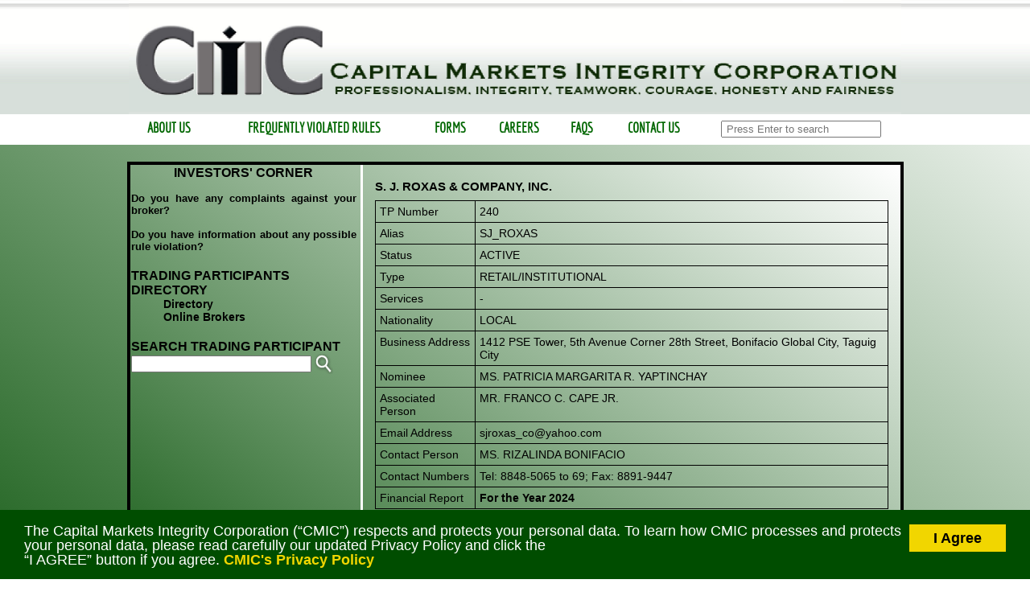

--- FILE ---
content_type: text/html;charset=ISO-8859-1
request_url: https://cmic.com.ph/main/investorsCorner.html?tpid=546
body_size: 13055
content:









<!DOCTYPE html>










<head>
<meta http-equiv="X-UA-Compatible" content="IE=edge" />
<!-- <link href='http://fonts.googleapis.com/css?family=Economica:700' rel='stylesheet' type='text/css'> -->
<link rel="stylesheet" href="https://maxcdn.bootstrapcdn.com/bootstrap/4.0.0/css/bootstrap.min.css" integrity="sha384-Gn5384xqQ1aoWXA+058RXPxPg6fy4IWvTNh0E263XmFcJlSAwiGgFAW/dAiS6JXm" crossorigin="anonymous">
<link rel="stylesheet" type="text/css" href="/styles/style.css">
<link rel="stylesheet" type="text/css" href="/styles/font/stylesheet.css">
<link rel="stylesheet" type="text/css" href="/styles/hover.css">
<script type="text/javascript" src="/scripts/calendarevents.js"></script>
<script type="text/javascript" src="/scripts/validateForm.js"></script>
<script type="text/javascript" src="/scripts/renderValues.js"></script>		    
<link rel="icon" href="/resources/images/favicon.ico"/>
<title>Investors&#039; Corner | CMIC</title>



<!-- <script language="javascript"> -->
<!--   	document.onmousedown=function(event) -->
<!--   	{ -->
<!--     	if(event.button==2) -->
<!--      	{ -->
<!--        		return false;     -->
<!--      	} else { -->
<!--      		return true; -->
<!--      	} -->
<!--   	}; -->
<!--   	status="Right Click Disabled"; -->
<!-- </script> -->

<!--privacy policy notice-->
<!-- Begin Cookie Consent plugin by Silktide - http://silktide.com/cookieconsent -->
     <script type="text/javascript" src="/scripts/cookieconsent.js"></script>
<!-- End Cookie Consent plugin -->

</head>
<body>
	<div id="content">
		<div id="bannerContainer" style="height: 142px;">
			<a href="/CMIC" class="bannerLink">
			<div id="banner">
			<!--[if IE]>
			<div style="left: -2px !important;">
			<![endif]-->
			<img src="/resources/images/banner.jpg" width="960px"/>
			<!-- div id="logo"></div-->			
			<!--[if IE]>
			</div>
			<![endif]-->
			</div>
			</a>
		</div>
		<div id="menuWrap">
			<table id="menuTable" cellspacing="0" cellpadding="0">
			<tr>
				<td>
					<table class="menu" cellspacing="0" cellpadding="0">
						<tr id="wrapper">


<!-- 							</td> -->
					      	<td class="hvr-pop" id='aboutUsMenu' onclick='javascript:window.location.href="/main/aboutUs.html"'>
								<a href="/main/aboutUs.html" target='_parent'>About Us</a>					      		
					      	</td>
					      	<!-- <td id='rulesAndRegulationsMenu' onclick='javascript:window.location.href="/main/rulesAndRegulations.html"' >
					      		<a href="/main/rulesAndRegulations.html" target='_parent'>Rules & Regulations</a> -->
					      	</td>
					      	<td class="hvr-pop" id='violatedRulesMenu' onclick='javascript:window.location.href="/main/violatedRules.html"' >
					      		<a href="/main/violatedRules.html" target='_parent'>Frequently Violated Rules</a>
					      	</td>
							<td class="hvr-pop" id='formsMenu' onclick='javascript:window.location.href="/main/forms.html"' >
					      		<a href="/main/forms.html" target='_parent'>Forms</a>
					      	</td>
							<td class="hvr-pop" onclick='javascript:window.location.href="/main/careers.html"'>
								<a href="/main/careers.html" target='_parent'>Careers</a>
							</td>
					      	<td class="hvr-pop" id='faqsMenu' onclick='javascript:window.location.href="/main/faqs.html"' >
					      		<a href="/main/faqs.html" target='_parent'>FAQs</a>
					      	</td>
					      	<!--- <td id='pressRoomMenu' onclick='javascript:window.location.href="/main/pressRoom.html"' >
					      		<a href="/main/pressRoom.html" target='_parent'>Press Room</a>
					     	<td id='marketUpdatesMenu' onclick='javascript:window.location.href="/main/marketUpdates.html"' >
					      		<a href="/main/marketUpdates.html" target='_parent'>Market Updates</a>
					      	</td>
					      	<td id='announcementsMenu' onclick='javascript:window.location.href="/main/announcements.html"' >
					      		<a href="/main/announcements.html" target='_parent'>Announcements</a>
					      	</td>
					      	<td id='investorsCornerMenu' onclick='javascript:window.location.href="/main/investorsCorner.html"' >
					      		<a href="/main/investorsCorner.html" target='_parent'>Investors' Corner</a>
					      	</td>-->
					      	<td class="hvr-pop" id='contactUsMenu' onclick='javascript:window.location.href="/main/contactUs.html"' >
					      		<a href="/main/contactUs.html" target='_parent'>Contact Us</a>
 					      	</td> 
				  			<td valign='middle' align='center' style="width: 26% !important;">
				  			<form id="searchTag" name="searchTag" action="searchTag.html" method="post">
				  				<input type="text" name="tag" id="tag" style="width:80%;" placeholder="Press Enter to search"/>
				  			</form>
				  			<script type="text/javascript">
					  		  	document.getElementById('tag').onkeypress = function(e){
					  			    if (!e) e = window.event;
					  			    var keyCode = e.keyCode || e.which;
					  			    if (keyCode == '13'){
					  			      // Enter pressed
	//				  		 	    	document.getElementById('searchTag').submit();
					  			    	var tag = document.getElementById('tag').value;
					  			    	if(tag.length >= 3) {
					  						window.location.href = "/main/searchTag.html?tag="+tag;
					  			    	} else if(tag.length < 1) {
					  			    		alert('Keyword should not be empty.');
					  			    	} else {
					  			    		alert('Keyword should not be less than 3 characters.');
					  			    	}
					  			    }
					  			}
				  			</script>
				  			</td>
					      </tr>
					  </table>
				  </td>
			  </tr>
			  </table>
		</div>
		
		<div class="main-menu-bot"></div>

<script type="text/javascript">
	function searchTP() {
		var tpname = document.getElementById('tpname').value;
		window.location.href = "/main/investorsCorner.html?method=search&tpname="+tpname;
	}
	function changeContentPanel(divId) {
		if(document.getElementById(divId)) {
			var staticContentDiv = document.getElementsByClassName('staticContent');
			for(var ctr = 0; ctr < staticContentDiv.length; ctr++) {
				var div = staticContentDiv.item(ctr).getElementsByTagName('div');
				for(var divCtr = 0; divCtr < div.length; divCtr++) {
					div.item(divCtr).style.display = 'none';
				}
			}
			document.getElementById(divId).style.display = 'block';
		}
	}
	window.onload=function() {
		if(''!='') {
			window.location.href = '';
		} else if(''!='') {
			changeContentPanel('');
		}
		if('/resources/TPfinancialreport/reports/2024/240AAFS2024.pdf' != '') {
			var finreportlink = '/resources/TPfinancialreport/reports/2024/240AAFS2024.pdf';
			finreportlink = finreportlink.split("/");
			fileDownloadLink.innerHTML = 'For the Year '+ finreportlink[4];
		}
	}
</script>

<div id='middle'>
	<table class='genericStaticDiv'>
		<tr>
		<td class="genericStaticDiv_first">
			
				<div class='static_pageTitle'>Investors' Corner</div>
			
			
<!-- 				<ul> -->
			<div class="staticTopics">
			
			
					
					

<!-- 								<li> -->

						
						
							
							
								
								
									
										<div class='static_leftCategory'>
									
								
							
						
													
						
						Do you have any complaints against your broker?<br/><br/>Do you have information about any possible rule violation? 
						
						
					
				</li>
				
				
				
					
						
							</div>
						
					
				
			
			</li></ul></div>
			
			<div class='static_pageTitle' style='padding-top: 20px;text-align:left !important;'>Trading Participants Directory</div>
			<div style='padding-left: 40px;text-align:left;'>
				<a href="/main/investorsCorner.html?method=showDirectory">Directory</a><br/>
				<a href="/main/investorsCorner.html?method=showOnlineBrokers">Online Brokers</a><br/>
				<!-- <a href="/main/investorsCorner.html?method=showRanking">Ranking Report</a><br/>-->
			</div>
			<div class='static_pageTitle' style='padding-top: 20px;text-align:left !important;'>Search Trading Participant
				<input type="text" name="tpname" id="tpname" style="width:80%;"/>				
				<a onclick="searchTP();"><img style="cursor:pointer;" src="/resources/images/btn-search.png" height="25px"/></a>
			</div>    		
		</td>
		<td class="genericStaticDiv_last">
			<div id='tpList' class='staticContent'>
				<h1>S. J. ROXAS &amp; COMPANY, INC.</h1>
				<table id='alternate-table' style="width:100%" >
					<tr>
						<td>TP Number</td>
						<td>240</td>
					</tr>
					<tr>
						<td>Alias</td>
						<td>SJ_ROXAS</td>
					</tr>
					<tr>
						<td>Status</td>
						<td>ACTIVE</td>
					</tr>
					<tr>
						<td>Type</td>
						<td>RETAIL/INSTITUTIONAL</td>
					</tr>
					<tr>
						<td>Services</td>
						<td>-</td>
					</tr>
					<tr>
						<td>Nationality</td>
						<td>LOCAL</td>
					</tr>
					<tr>
						<td>Business Address</td>
						<td>1412 PSE Tower, 5th Avenue Corner 28th Street, Bonifacio Global City, Taguig City</td>
					</tr>
					<tr>
						<td>Nominee</td>
						<td>MS. PATRICIA MARGARITA R. YAPTINCHAY</td>
					</tr>
					<tr>
						<td>Associated Person</td>
						<td>MR. FRANCO C. CAPE JR.</td>
					</tr>
					<tr>
						<td>Email Address</td>
						<td>sjroxas_co@yahoo.com</td>
					</tr>
					<tr>
						<td>Contact Person</td>
						<td>MS. RIZALINDA BONIFACIO</td>
					</tr>
					<tr>
						<td>Contact Numbers</td>
						<td>Tel: 8848-5065 to 69; Fax: 8891-9447</td>
					</tr>
					<tr>
						<td>Financial Report</td>
						<td><a target="_blank" href='https://cmic.com.ph//resources/TPfinancialreport/reports/2024/240AAFS2024.pdf' id='fileDownloadLink'/></a></td>
					</tr>
				</table>
				<h1>Trading Participant Employees</h1>
				<table id='alternate-table' style="width:100%" >
					<thead>
					<tr>
						<th width="35%" >Position</th>
						<th width="35%" >Last Name</th>
						<th width="30%" >First Name</th>
					</tr>
					</thead>
					<tbody>
				    




				        <tr id='1Emp'>

				             <td>Vice President/ Salesman</td>
				             <td>Aldaba</td>
				             <td>Arlene D.</td>
				         </tr>
				    




				        <tr id='2Emp'>

				             <td>Saleman</td>
				             <td>Delos Angeles</td>
				             <td>Erlinda </td>
				         </tr>
				    




				        <tr id='3Emp'>

				             <td>Salesman</td>
				             <td>Dizon</td>
				             <td>Dominador L.</td>
				         </tr>
				    




				        <tr id='4Emp'>

				             <td>Salesman</td>
				             <td>Ong, Jr.</td>
				             <td>Luciano M.</td>
				         </tr>
				    




				        <tr id='5Emp'>

				             <td>Saleman</td>
				             <td>Ongpin</td>
				             <td>Miguel Jaime G. </td>
				         </tr>
				    




				        <tr id='6Emp'>

				             <td>Treasurer/ Salesman</td>
				             <td>Roxas</td>
				             <td>Valentina Alexandra A.</td>
				         </tr>
				    




				        <tr id='7Emp'>

				             <td>Salesman</td>
				             <td>Teehankee</td>
				             <td>Eligio Jr. Y. </td>
				         </tr>
				    
					</tbody>
					<tfoot>
				    <tr id="noResultEmp" style="display:none;">
				    	<td colspan="3" style="text-align:center;">No Results Found.</td>
				    </tr>
<!-- 				    <tr> -->
<!-- 				    	<td colspan="3" class="paging"> -->
<!-- 				    		<a href="javascript:goToFirst('Emp');" id="firstPageEmp">First</a>&nbsp;&nbsp;&nbsp;&nbsp;&nbsp; -->
<!-- 				    		<a href="javascript:goToPrevious('Emp');" id="previousPageEmp">Previous</a>&nbsp;&nbsp;&nbsp;&nbsp;&nbsp; -->
<!-- 				    		<span id = "pageCountEmp">&nbsp;</span>&nbsp;&nbsp;&nbsp;&nbsp;&nbsp; -->
<!-- 				    		<a href="javascript:goToNext('Emp');" id="nextPageEmp">Next</a>&nbsp;&nbsp;&nbsp;&nbsp;&nbsp; -->
<!-- 				    		<a href="javascript:goToLast('Emp');" id="lastPageEmp">Last</a> -->
<!-- 				    	</td> -->
<!-- 				    </tr> -->
				    </tfoot>
				</table>
			</div>
		</td>
		</tr>
	</table>
</div>

<script type="text/javascript">

// 	var countPerPage = 10; //CHANGE THIS TO CONTROL NO. OF ROWS PER TABLE
// 	init('7', countPerPage, 'Emp', true);
</script>










		
<div class="top-footer"></div>
<div id="footer">
	<table id="footer-table" style="table-layout: fixed;" cellspacing="0" cellpadding="0">
	<tr>
	  	<td width="100%">
	  		All rights, titles and interests to and in all information contained in this website are protected by the intellectual property laws and are the property of the Capital Markets Integrity Corporation. All contents are published for general information only and may not be used for commercial purposes.
	  	</td>
	</tr>
	</table>
</div>

</div>

</body>

</html>


--- FILE ---
content_type: text/css
request_url: https://cmic.com.ph/styles/style.css
body_size: 27284
content:
@font-face {
    font-family: 'Economica';
    src: url('../styles/font/economica-regular-otf-webfont.eot');
    src: url('../styles/font/economica-regular-otf-webfont.eot?#iefix') format('embedded-opentype'),
         url('../styles/font/economica-regular-otf-webfont.woff') format('woff'),
         url('../styles/font/economica-regular-otf-webfont.ttf') format('truetype'),
         url('../styles/font/economica-regular-otf-webfont.svg#economicaregular') format('svg');
    font-weight: normal;
    font-style: normal;
}

@media only screen and (max-width : 965px){

	#homeTable {
		width: 100% !important;
		min-width: 800px !important;
		/*border-right: 5px solid #000;*/
	}

	.menu td a {
		position: relative !important;
		top: -2px !important;
		padding: 0 3px !important;
		/*font-size: 12px !important; */
	}

	#menuTable {
		width: 100% !important;
		min-width: 800px !important;
	}

	#footer-table {
		min-width: 800px !important;
		width: 100% !important;
		padding: 0 !important;
		font-size: 9px !important;
	}

	#footer-table tr td .footerMenu tr td {
		/*padding-top:20px;*/
		position: relative;
		/*top: 30px !important;*/
		/*background: #000; */
		padding: 5px !important;
	}

/*
	#menuWrap {
		position: absolute !important;
		margin-top: -6px !important;

	}*/
}
/* GENERAL PROPERTIES */
	html {
		overflow-y: scroll;
	}

	body {
/* 	  padding: 0 auto; */
	  margin: 0 auto;
	  /*padding: 0 auto;*/
	  font: 14px Arial, sans-serif;
/* 	  font-family: Helvetica,Arial,sans-serif; */
	  text-align:justify;
	  background-image: linear-gradient(to bottom left, #ffffff,#004d00);	
	  
}

	div {
	  position: relative; 
	}

	iframe {
		/*padding: 0;*/
		border: 0; 
		width: 100%;
		height: 180px;
		position: relative;
		z-index: 99999;
		/*-------------------------------NEW-------------------------------*/
		overflow: hidden;
	}

	a {
		cursor:pointer;
		color: #000;
		outline: 0;
		font-weight:bold;
		text-decoration: none;
	}

	a:hover {
/* 		color: #0085ff; */
		text-decoration: underline;
	}
	
	a.bannerLink, a.bannerLink:hover, a.bannerLink:visited {
		color: transparent;
	}

	table tr td {
		vertical-align: top;
	}

	input, textarea, select {
		padding-left: 5px;
		font: 13px Arial, sans-serif;
	}
	
	.readOnly {
		color: #585858;
		background-color: #D8D8D8;
	}

	input[type=text]:disabled {
		color: #585858;
		background-color: #D8D8D8;
	}

	input[type=email]:disabled {
		color: #585858;
		background-color: #D8D8D8;
	}
	
	textarea:disabled {
		color: #585858;
		background-color: #D8D8D8;
	}

	select:disabled {
		color: #585858;
		background-color: #D8D8D8;
	}

	input[type=button] {
		font: 14px Arial, sans-serif;
		min-Width: 80px;
	}

	input[type=submit] {
		font: 14px Arial, sans-serif;
		min-Width: 80px;
	}

/* ERROR */
	.error_messages {
		color: red;
	}

/* HEADER */
	#bannerContainer {
	  height: 110px;
	  width: auto;
	  margin: 0 auto;
/* 	  background: #959faf; */
	  background: transparent url(../resources/images/headerbg.png) repeat;
	  padding-bottom:36px;
	}
	
	#bannerContainerAdmin {
	  height: 88px;
	  width: 100%;
	  background: #959faf;
	  padding-bottom:36px;
	}

	#banner {
	  color: transparent !important;
	  position: relative;
	  left: 0;
	  top: 0;
	  width: 960px;
	  height: 100%;
	  margin: 0 auto;
/* 	  padding: 0 auto !important; */
	  background: url(../resources/images/banner.jpg);
	}
	
	#logo {
	  	background: url(../resources/images/sccp-logo.png);
		background-size: contain;
		width: 107px;
		height: 109px;
		z-index: 1;
		top: 10px;
		left: 7px;
	}

	#menuWrap {
 background: #ffffff;
	  width: 100%;
	  height: 38px;
	}
	
	#menuTable {
		left: 0 auto;
		width:960px;
		margin:0 auto;
		padding: 0 auto;
		right: 0 auto;
		border-collapse: collapse;
	}

	.menu {
		height: 100%;
		/*-------------------------------NEW-------------------------------*/
/* 		width: 760px; */
		width: 100%;
		margin: 0 auto;
		cursor:pointer;
	}
	
	.menu tr {
		height: 38px;
	}

	.menu tr td {
		/*width: 15%;*/
		/*padding: 0 10px;*/
/* 		top: -5px; */
		text-align:center;
/* 		height:31px; */
		vertical-align:middle;
/* 	    border-bottom: 5px solid #2A3A51; */
/* 	    border-top: 2px solid #8D939E; */
	    min-width:20px;
	    /*padding: 0 10px;*/
	}

	.menu td:last-child {

	}

	.menu td a {
/* 	    line-height: 42px; */
		position: relative;
		top: -2px;
	    padding: 0 7px;
		text-transform: uppercase;
/* 		font-size: 13px;  */
		text-decoration:none;
/* 		font-weight: bold; */
		font-family: 'Economica',Helvetica,Arial,sans-serif !important;
		font-size: 17px;
	    /*font-weight: 700;*/
		color: #006600;
		margin: 0 !important;		
		/*padding: 0 !important;		*/
	}
	
	.menu .selectedMenu {
	  color: #FFFF00;
	  font-color:#000;
	  text-color:#000;
/* 	  background: #405372; */
	  cursor: pointer;
/* 	  background: #405372 url(../resources/images/strip2.jpg) repeat; */
	}
	
	.menu .selectedMenu > a {
      color: #FFFF00;
	}
	
	.menu td:hover {
	  color: #FFFF00;
	  background: #004d00;
	  border-color: #000;
	  font-color:#000;
	  text-color:#000;
/* 	  background: #405372; */
	  cursor: pointer;
/* 	  background: #405372 url(../resources/images/strip.jpg) repeat; */
	}
	
	.menu td:hover > a {
      color: #FFFF00;
	}

	.sub-menu {
	  text-align: left;
	}
	
	#loginDetailsContainer {
	  font: 14px Arial,sans-serif;
	  font-weight: 600;
	  text-transform: uppercase;
	  color: #b4bac6;
	  text-align: center;
/* 	  font-size: 14px; */
	  position: relative;
	  float: right;
	  left: 119px;
	  top: -38px;
	  background: #405372;
	  width: 192px;
	  height: 100%;
	  padding-left: 10px;
	  padding-right: 10px;
	}

	#loginDetailsContainer div {
	  position: relative;
	  top: 10px;
/* 	  left: 6px; */
	}

/* CONTENT PROPERTIES */
	/* MAIN CONTENT */
	#middle {
		
		position: relative;
		width: 965px;
		margin: 0 auto;
		margin-top:10px;		
		min-Height: 454px;
		background: #CED1A9;
/* 		height:300px; */
	}
	
	#textContainer {
		padding: 10px;
	}
	
	.rightContainer-header {
		font-size: 24px !important;
		padding-bottom: 15px;
		line-height: 28px;
	}
	
	#rightContainer {
		font-size: 12px;
	    line-height: 16px;
	    text-align: justify;
	}
	
	#rightContainer a{
		font-color: #3300FF !important;
		font-weight: normal !important;    
	}
	
	#rightContainer a:hover{
		font-color: #3300FF !important;
		font-weight: normal !important;
	}

	#content {
		position: relative;
		width: 100%;
		height: 100%;
		margin: 0px auto;
/* 		padding: 0px auto; */
		background: transparent;
	}

	#content iframe {
		position: relative;
		margin: 0 auto;
/* 		padding: 0 auto; */
	}

	/* TAB */
	#tab-container {
		width: 945px;
		height: auto;
		padding: 10px;
		padding-left: 9px;
		font: 14px Arial, sans-serif;
		top:10px; 
	}

	#tab-menu {
		font: bold 14px Arial, sans-serif;
	    height: 22px !important;
	    margin: 0 auto;
/* 	    padding: 0 auto; */
	}

	#tab-menu ul {
		position: relative;
		left: 0px;
	    height: 8px;
		padding: 0px;
	    margin: 0px;
	    list-style: none;
	}

	#tab-menu li {
	    display: inline;
	    padding: 5px 15px 10px 15px;
	    margin-left: 0px;
		background-color: #b4bac5;
		color: #344156;
	}

	#tab-menu a {
	    color: #FFF;
	    white-space: nowrap;
	}

	#tab-menu a:hover {
		text-decoration: none !important;
	    color: #FFF;
	    white-space: nowrap;
	}

	#tab-menu li:hover {
	    color: #344156;
	    background-color: #8da1c2;
	}

	#tab-menu li.active {
		color: #b9cdee;
	    background-color: #637ca5;
	}

	#tab-contents {
		position: relative;
		top: -2px;
		min-Height: 362px;
		padding: 20px;
		border-top: 8px solid #637ca5;
		/*-------------------------------NEW-------------------------------*/
		border-right: 2px solid #637ca5;
		border-left: 2px solid #637ca5;
		border-bottom: 2px solid #637ca5;
	}

	#tab-content-header {
		font: bold 14px Arial, sans-serif;
		text-align: center;
		color: #000;
/* 		padding-bottom:10px; */
	}


	/* PARAGRAPH */
	p.MsoNormal, li.MsoNormal, div.MsoNormal {
		text-indent:0pt;
		text-align: justify !important;
		margin: 0px;
		text-align:left;
		line-height: 30px;
		font: 14px Arial, sans-serif;
		color:black;
	}


	/* TABLES */
	
	
	#generic-table {
	    font: 14px Arial, sans-serif;
	 	color:#000;
	}
	
	.searchFunction {
		border: 1px solid #000 !important;
	 	padding: 10px; important;
	}
	
	.searchFunction td {
	 	min-width: 0% !important;
		border: 0px !important;
	 	padding: 0px !important;
	 	padding-bottom: 5px !important;
	 	padding-top: 5px !important;
	}
	
	#homeTable {
		/*background: #ff0000 !important; */
		width: 960px;
		height: 10px;
		margin: 0 auto;
		position: relative;
		/*left: -6px;*/
	}

	#login-table th {
/* 		text-transform: uppercase; */
/* 		padding: 5px; */
/* 	    background: none repeat scroll 0 0 #2e92ef !important; */
/* 		color: white; */
/* 	    font: bold 16px Arial, sans-serif;  */
/* 	    text-align:center; */
		text-transform: uppercase;
		padding: 5px;
	    background: none repeat scroll 0 0 #244B09;
		color: white;
	    font: bold 14px Arial, sans-serif; 
	    text-align:center;
		border: 1px solid #000 !important;
	}
	
	#login-table {
		border-collapse: collapse;
	    font: 14px Arial, sans-serif;
	 	color:#000;
	 	text-align:left;
	}
	
/* 	#login-table td { */
/* 		border-right: 1px solid #FFF; */
/* 		padding: 5px; */
/* 	} */
	
/* 	#login-table td:last-child { */
/* 		border-right: 0px; */
/* 	} */
	
/* 	#login-table tr:nth-child(odd) td { */
/* 		background: #c1c1c1; */
/* 	} */
	
/* 	#login-table tr:nth-child(even) td { */
/* 		background: #e5e5e5; */
/* 	} */

	.memoClass {
		text-align: justify;
	    font: 14px Arial, sans-serif; 
		padding: 7px;
	    background: none repeat scroll 0 0 #E6E6E6;
		color: #000000;
	}

	.memoClass_1, .memoClass_2 {
	    background: none repeat scroll 0 0 #E6E6E6;
		color: #000000;
	    font: 14px Arial, sans-serif;
	    padding: 5pt;
	}

	.memoClass:first-child {
		text-align: left;
	}

	.memoClassHeader {
		text-transform: uppercase;
		padding: 5px;
	    background: none repeat scroll 0 0 #637ca5 !important;
		color: white;
	    font: bold 14px Arial, sans-serif; 
	    text-align:center;
	}

	.services-table {
		position: relative;
		left: -7px;
	}
	
	#homeTable td {
	    margin-left: 15px;
	    margin-right: 15px;
	    padding-left: 15px;
	    padding-right: 15px;
	    padding-top: 3px;
	    font-size: 16px;
	    font-weight: bold;
	    line-height: 20px;
	    margin-bottom: 10px;
	    padding-bottom: 15px;
	    text-align: left;
	}
	
	.homePageTables {
		cell-spacing: 0 !important;
		cell-padding: 0 !important;
	}
	
	.homePageTables td {
		padding: 0 0 0 0 !important;
		text-transform: none;
		font-size: 14px !important;
		font-weight: normal !important;
/* 		font-weight: bold; */
	}
	
	.homePageTables-pressRoom td {
		text-align: justify !important;
	}
	
	.homePageTables td a {
		padding: 0 0 0 0 !important;
		text-transform: none !important;
		font-size: 14px !important;
		font-weight: bold !important;
		font-color: #000 !important;
	}
	
	.mainContent {
		/*background: #FFF; */
		/*border-right: 5px solid #FFF000;*/
		position: relative;
		width: 100%;
		margin: 0 auto;
		margin-top:10px;		
		min-Height: 454px;
	}
	
	.mainContent h1 {
	    color: #004d00;
	    position: relative;
	    top: 10px;
	    font-size: 20px;
	    height: 80px;
	    margin-left: -30px;
	    margin-right: -30px;
	    margin-top: 0;
	}
	
	.mainContentDescription {
		position: relative;
		/*padding-top: 10px;*/
		padding-bottom: 15px;
		text-align: justify;
		/*background: #000; */
	}
	
	.mainContentDescription a {
		color: #000000 !important;
	    font-weight: bold !important;
	    font-size: 16px;
		text-decoration: none;
	} 
	
	.mainContentDescription a[href]{
		color: #000000 !important;
	    font: 16px Arial, sans-serif; 
		text-decoration: none;
	    font-weight: bold !important;
	} 
	
	.mainContentDescription a:hover {
		color: #000000 !important;
	    font: 16px Arial, sans-serif; 
		text-decoration: none;
	    font-weight: bold !important;
	}
	
	.mainContentDescription a[href]:hover {
		color: #000000 !important;
	    font: 16px Arial, sans-serif; 
		text-decoration: underline;
	    font-weight: bold !important;
	}
	
	.tradingParticipantLinks a {
	    font-size: 13px !important;
	    color: #7F8184 !important;
	    font-weight: bold;
	    text-transform: uppercase;
	}
	
	.mainContentText {
	    font-size: 16px !important;
	    font-weight: normal !important;
	    text-align: left;
	}
	
	.dateContainer {
		text-align: center !important;
		font-size: 18px !important;
		font-weight: normal !important;
	}
	
	.dateContainer td {
		font-size: 18px !important;
		font-weight: normal !important;
	}

	.mainContent h1 #h1div {
	    margin-bottom: 90px !important;
		/*margin-bottom: 40px !important;*/
		top: -8px !important;
		position: relative !important;
	}

	#h1div {
		position: relative;
		top: 0 !important;
	    padding-top: 10px;
		padding-bottom: 10px;
	    /*height: 63px;*/
    	line-height: 28px;
	    text-align: center;
	    margin-bottom: 10px !important;
	    /*padding-top: 5px;*/
	}
	
	.mainContent h2 {
		/*background: url("../resources/images/stripe.png") no-repeat scroll 0 0 rgba(0, 0, 0, 0);*/
		position: relative;
	    color: #004d00;
	    font-size: 20px;
	    height: 47px;
	    margin-left: -30px;
	    margin-right: -30px;
	    margin-top: 0;
	}
	
	.mainContent h2 div {
		position: relative;
/*		background-color: #006600;*/
		padding-top: 10px;
		padding-bottom: 10px;
	    /*height: 39px;*/
	    /*line-height: 39px;*/
	    text-align: center;
/* 		text-transform: uppercase; */
/* 		padding: 9px; */
/* 		background: url(../resources/images/stripe.png); */
/* 	    background-repeat: repeat; */
/* 		color: white; */
/* 	    font: bold 14px Arial, sans-serif; */
 		font-weight: bold;  
/* 	    text-align:left; */
/* 	    margin-top: 10px; */
/* 	    margin-bottom: 2px; */
	}
	
	.formsList ul li a {
		font-size: 14px !important;
    	font-weight: bold !important;
	}
	.formsList ol li a {
		font-size: 14px !important;
    	font-weight: bold !important;
	}
	
	.formsList li {
		padding-bottom: 20px;
	}
	
	.formsList a{
		font-size: 14px !important;
		font-weight: bold !important;
	}
	
	.formsList ul{		
/* 		padding-bottom: 20px; */
/* 		margin-top: 20px; */
/* 		margin-bottom: 20px; */
	}
	.formsList ol{		
/* 		padding-bottom: 20px; */
/* 		margin-top: 20px; */
/* 		margin-bottom: 20px; */
	}
	
	.subform li{
		margin-top: 0px !important;
		margin-bottom: 0px !important;
	}
	
	.formsDiv ul li{
		margin-top: 20px;
		margin-bottom: 20px;
	}

	#td_paging {
		padding: 3px 0 4px 0;
		position: absolute;
		left: 0px;
		color: #fff;
		width: 100%;
		background: url(../resources/images/stripe.png);
	    background-repeat: repeat;
	}

	#first, #prev, #next, #last {
		left: 5px;
		margin: 0px 3px 0 3px; 
		position: relative;
		display: inline-block;
		height: 14px;
		width: 10px;
		cursor: pointer;
		background-size: contain;
	}

	#first {
		background: url(../resources/images/first.png);
	}

	#prev {
		background: url(../resources/images/prev.png);
	}

	#next {
		background: url(../resources/images/next.png);
	}

	#last {
		background: url(../resources/images/last.png);
	}

	#td_paging p {
		position: relative;
		left: 5px;
		top: -1px;
		margin: 0;
		padding: 0px 10px 0px 10px;
		display: inline-block;
		font-size: 14px;
		font-weight: bold;
	}
	
	.pagingDisabled {
		color: #918E8E !important;
		font-weight: normal !important;
		cursor: default !important;
	}
	.pagingDisabled:hover {
		text-decoration: none;
	}
	
	.setHeader {
		font-weight: bold;
		text-align: center;
	}

/** CLICKABLE TABLE **/
			
	.clickable:hover td {
 	    background: #617C58 !important; 
/* 		color: #ccc; */
    	cursor: pointer;
	}
	
	.selectedRow td {
	    background:#617C58!important;
/* 	    color: #ccc; */
	}
	
	.clickableNoResult:hover td {
 	    background: #617C58 !important; 
/* 		color: #000; */
    	cursor: default;
	}
	
	.clickablePaging:hover td {
 	    background: #617C58 !important; 
		color: #fff;
    	cursor: default;
	}
	
/** SELECTABLE TABLE **/
	
	.sortable th {
	    background-color:#244B09;
	    color:white;
	    font-weight: bold;
    	cursor: pointer !important;
	}
	
	.sortable th:hover {
	    background-color:#617C58 !important;
	    font:bold 14px Arial, sans-serif;
	    color:#FFF;
	    font-weight: bold;
    	cursor: pointer !important;
	}
	
/** TABLE PAGING **/

	.paging {
/* 		padding: 0px !important; */
		text-transform: uppercase;
		padding: 5px;
	    background: none repeat scroll 0 0 transparent !important;
/* 		color: #fff; */
	    font-size: 14px;
	    font-weight: bold; 
	    text-align:center;
	}
	
	.paging a {
	    font-weight: normal !important;
	}
	
	.homepageLinks a {
		color: #000000 !important;
	    font-weight: bold !important;
	    font-size: 14px;
		text-decoration: none;
	} 
	
	.homepageLinks a[href]{
		color: #000000 !important;
	    font: 14px Arial, sans-serif; 
		text-decoration: none;
	    font-weight: bold !important;
	} 
	
	.homepageLinks a:hover {
		color: #000000 !important;
	    font: 14px Arial, sans-serif; 
		text-decoration: none;
	    font-weight: bold !important;
	}
	
	.homepageLinks a[href]:hover {
		color: #000000 !important;
	    font: 14px Arial, sans-serif; 
		text-decoration: underline;
	    font-weight: bold !important;
	}

	/*PAGING LEFT*/
	.pagingLeft {		
	    font-size: 12px !important; 
	}
	.pagingLeft a {		
	    font-size: 12px !important;
	    font-weight: normal !important; 
	}

	/* ABOUT PAGE PROPERTIES */
	#mission div:first-child {
/* 		height: 150px; */
/* 		width: 100%; */
/* 		overflow: hidden; */
	}

	#mission div img {
		position: relative;
		top: -120px;
		height: 300px;
	}

	#bod_container {
		position: absolute;
/* 		padding: 0px auto; */
		margin: 0px auto;
		text-align: center;
	}

	.bod_entry {
		height: 250px;
		width: 145px;
		background: transparent;
		display: inline-table;
	}

	.bod_entry img {
		width: 90%;
		height: 90%;
	}

	.bod_entry p {
		text-align: center;
		font-size: 14px;
	}
	
	.staticContent {
		font-size: 14px;
	}
	
	.staticContent h1 {
		font-size: 15px;
		font-weight: bold;
	}
	
	.static_pageTitle {
		width: 100%;
		font-weight: bold;
		font-size: 16px;
		text-align: center;
		text-transform: uppercase;
	}
	
	.static_pageDescription {
		padding-top: 10px;
		width: 100%;
		font-style: italic;
		font-size: 12px;
	}
	
	.static_pageFootnote {
		padding-top: 10px;
		width: 100%;
		font-style: italic;
		font-size: 11px;
	}
	.static_leftCategory {
		padding-top: 15px;
		width: 100%;
		font-weight: bold;
		font-size: 13px;
/* 		color: #2E2E2E; */
	}
	
	.static_mainCategory {
		width: 100%;
		font-weight: bold;
		font-size: 13px;
		text-align: left;
		text-transform: uppercase;
		padding-top: 10px;
		margin-bottom: -10px;
	}
	
	.genericStaticDiv {
		color: black;
		border: 4px solid black;
 		min-height: 472px;
 		background-image: linear-gradient(to bottom left, #ffffff,#004d00);	
	    margin-bottom: 35px;
	    margin-top: 17px;
	    padding-top: 10px;
	    padding-left: 5px;
	    padding-right: 10px;
	    padding-bottom: 5px;
	    margin-left: auto;
	    margin-right: auto;
	    width: 100%;
	}
	
	.genericStaticDiv td li {
/* 		list-style: none; */
	}
	
	.genericStaticDiv td ul li {
		text-align: left;
		list-style: none;
		padding-bottom: 10px;
	}
	
	.genericStaticDiv td li a {
		font-style: none;
		font-weight: 0;
		font-size: 13px;
/* 		text-decoration: underline; */
		text-align: left;
/* 		color: #000; */
	}
	
	.genericStaticDiv td li a:hover {
		font-style: none;
	text-decoration: none;
	color: yellow;
	}
	
/* 	.genericStaticDiv td:first-child { */
/* 		min-width: 30%; */
/* 		width: 30%; */
/* 		padding-right: 5px; */
/* 	} */
	
	.genericStaticDiv_first {
		padding-right: 5px;
		min-width: 30%;
		width: 30%;
	}
	
/* 	.genericStaticDiv td:last-child { */
/* 		width: 70%; */
/* 		min-width: 70%; */
/* 		border-left: 3px solid #FFFFFF; */
/*    		padding: 18px 15px; */
/* 	} */
	
	.genericStaticDiv_last {
		width: 70%;
		min-width: 70%;
		border-left: 3px solid #FFFFFF;
   		padding: 18px 15px;
	}
	
	.applicationForm td:last-child {
		width: auto !important;
		min-width: 0% !important;
		border-left: 0px none #FFFFFF !important;
   		padding: 0px !important;
	}
	
	.alternate-tableLeft {
		position: relative;
		border-collapse: collapse;
		text-align:left;
		padding-top: 10px;	
		font-size: 16px;
		cellpadding: 0;
		cellspacing: 0;
	}
	
/* 	.alternate-tableLeft td:last-child { */
/* 		padding: 0; */
/* 	} */
	
	.alternate-tableLeft td {
		border: 0 none #000 !important;
		padding-bottom: 10px !important;
	}
	
	.alternate-tableLeft td a{
/* 		color: #3300FF !important; */
		font-size: 13px;
    	text-align: left;
    	font-weight: bold;
	}

	#alternate-table {
		position: relative;
		border-collapse: collapse;
		font: 14px Arial, sans-serif;
		text-align:left;
		cellpadding: 0;
		cellspacing: 0;
	}

	#alternate-table th {
		text-transform: uppercase;
		padding: 5px;
	    background: none repeat scroll 0 0 #244B09;
		color: white;
	    font: bold 14px Arial, sans-serif; 
	    text-align:center;
		border: 1px solid #000 !important;
	}

	#alternate-table td {
/* 		border-right: 1px solid #FFF; */
		padding: 5px;
		border: 1px solid #000 !important;
	}
	
/* 	#officers img { */
/* 		 width: 55%; */
/* 		 height: 47%; */
/* 	} */

/** R **/
	.main-menu-bot {
	    height: 4px;
	    width: 100%;
	}	
	
	.top-footer {
		margin-top: 20px;
	    background: url("../resources/images/topfooterbg.png") repeat-x scroll 0 0 rgba(0, 0, 0, 0);
	    height: 9px;
	    width: 100%;
	}
	
	#footer-table {
		color: #FFFFFF;
    	font-size: 10px;
    	line-height: 12px;
/* 		background: none repeat scroll 0 0 #637ca5; */		
/* 	    height: 35.3575pt; */
/* 	    padding: 2.88pt; */
	    width:960px;
	    margin: 0 auto;
	} 
	
	#footer-table tr {
		height: 38px;
	}
	
	#footer-table tr td:last-child {
		/*text-align:right;*/
		/*background: #000 !important; */
		padding-left:15px;
		padding-top:4px;
		/*padding-right:15px;*/
/* 		width: 79%; */
	}

	.footerMenu tr td {
		/*padding-top:10px;*/
		padding-top: 0;
		/*padding: 10px;*/
	}

	#footer-table tr td .footerMenu tr td {
		/*padding-top:20px;*/
		position: relative;
		/*top: 30px !important;*/
		/*background: #000; */
		padding: 10px;
	}

	#footer {
/* 	  height: 124px; */
	  width: 100%;
/* 	  background: #637ca5; */
/* 	  margin-bottom:20px; */
/*	  background: transparent url(../resources/images/footmenubg.png) repeat-x; */
	  bottom: 0px;
	}
	
	.footerMenu {
		height: 100%;
		/*-------------------------------NEW-------------------------------*/
/* 		width: 760px; */
		width: 100%;
		margin: 0 auto;
		cursor:pointer;
	}
	
	.footerMenu tr {
		height: 38px;
	}

	.footerMenu td {
/* 		top: -5px; */
		text-align:center;
/* 		height:31px; */
		vertical-align:middle;
/* 	    border-bottom: 5px solid #2A3A51; */
/* 	    border-top: 2px solid #8D939E; */
	    /*min-width:60px;*/
	    border-left: 2px solid #000;
	}
	.footerMenu td:last-child {
		border-right: 2px solid  #000;
	}

	.footerMenu td a {
/* 	    line-height: 42px; */
	    /*padding: 0 10px;*/
		text-transform: uppercase;
/* 		font-size: 13px;  */
		text-decoration:none;
/* 		font-weight: bold; */
		font-family: 'Economica',Helvetica,Arial,sans-serif !important;
		font-size: 15px;
	    font-weight: 700;
		color: #fff;		
	}
	
	.footerMenu .selectedMenu {
	  color: #FFFF00;
	  font-color:#000;
	  text-color:#000;
/* 	  background: #405372; */
	  cursor: pointer;
/* 	  background: #405372 url(../resources/images/strip2.jpg) repeat; */
	}
	
	.footerMenu .selectedMenu > a {
      color: #FFFF00;
	}
	
	.footerMenu td:hover {
	  color: #FFFF00;
	  border-color: #000;
	  font-color:#000;
	  text-color:#000;
/* 	  background: #405372; */
	  cursor: pointer;
/* 	  background: #405372 url(../resources/images/strip.jpg) repeat; */
	}
	
	.footerMenu td:hover > a {
      color: #FFFF00;
	}
	
	.errorMessages {
		width: 100%;
		color: red;
	}
	
	
/**CALENDAR***/
	#calendar {
		cellpadding: 0;
		cellspacing: 0;
		border: 1px solid #CCCCCC;
		background-color: #FFF;
		border-collapse: collapse;
		font-size: 13px !important;
		font-weight: normal !important;
		width: 100%;
		height: 100%;
	}
	.hasEvent {
		color:red !important;
		font-weight:bold !important;
	}
	.mini_hasEvent {
		color:red !important;
		font-weight:bold !important;
		cursor:pointer !important;
	}
	.mini_hasEvent a {
		color:red !important;
		font-weight:bold !important;
		cursor:pointer !important;
	}
	.todayCalendar {
		 background-color: #C3D6E4;
	}
	#calendar td{		
		font-size: 13px !important;
		font-weight: normal;
    	margin-bottom: 0px !important;
	    margin-left: 0px !important;
	    margin-right: 0px !important;
	    padding: 0 !important;
	    padding-right: 5px !important;
	    padding-top: 1px !important;
	    text-align: right !important;
	    color: #777777;
	    vertical-align: middle;
/* 	    border: 1px solid #0B6A39 !important; */
	}
	#calendar th {
		font-size: 1.7em;
    	line-height: 30px;
    	color: #FFFFFF;
    	text-align: center !important;
    	background-color: #0B6A39;
	    font-weight: bold !important;
/* 	    border: 1px solid #0B6A39 !important; */
	}
	#calendar th a {
		color: #FFF;
	}
	#calendar th a:hover {
		color: #FFF;
	}
	#calendarweek td{
		background-color: #D8D8D8;
	    border: 0 none;
	    color: #106F39;		
    	text-align: center !important;
	    padding-right: 10px !important;
	    color: #106F39;
	    font-weight: bold !important;
	}
	#eventcalendar {
		cellpadding: 0;
		cellspacing: 0;
		border: 1px solid #CCCCCC;
		background-color: #FFF;
		border-collapse: collapse;
		font-size: 13px !important;
		font-weight: normal !important;
		width: 100%;
		height: 100%;
	}
	#eventcalendar td{		
		font-size: 13px !important;
		font-weight: normal;
    	margin-bottom: 0px !important;
	    margin-left: 0px !important;
	    margin-right: 0px !important;
	    padding: 0 !important;
	    padding-right: 10px !important;
	    text-align: right !important;
	    color: #777777;
	    height: 50px;
	    vertical-align: middle;
	    border: 1px solid #0B6A39 !important;
	}
	#eventcalendar th {
		font-size: 1.7em;
    	line-height: 30px;
    	color: #FFFFFF;
    	text-align: center !important;
    	background-color: #0B6A39;
	    font-weight: bold !important;
	    height: 50px;
	    border: 1px solid #0B6A39 !important;
	}
	#eventcalendar th a {
		color: #FFF;
	}
	#eventcalendar th a:hover {
		color: #FFF;
	}
	#eventcalendarweek td{
		background-color: #D8D8D8;
	    border: 0 none;
	    color: #106F39;		
    	text-align: center !important;
	    padding-right: 10px !important;
	    color: #106F39;
	    font-weight: bold !important;
	    height: 50px;
	}
	
	.requirementCalendar td:last-child {
		border: none;
	    min-width: 0%;
	    width: auto;
	}
	.requirementCalendar td {
		padding: 10px !important;
	    font-size: 12px !important;
		border: 1px solid #000 !important;
	}
	.requirementCalendar {
		border-collapse: collapse;
	}
	
	
	.carousel-indicators li {
	border-radius: 100%;
    position: relative;
    -webkit-box-flex: 0;
    -ms-flex: 0 1 auto;
    flex: 0 1 auto;
    width: 10px;
    height: 10px;
    margin-right: 3px;
    margin-left: 3px;
    text-indent: -999px;
    background-color: rgba(255,255,255,.5);
}


--- FILE ---
content_type: text/css
request_url: https://cmic.com.ph/styles/font/stylesheet.css
body_size: 1063
content:
/* Generated by Font Squirrel (http://www.fontsquirrel.com) on December 27, 2010 */

@font-face {
	font-family: 'DeliciousRoman';
	src: url('delicious-roman-webfont.eot');
	src: local('â˜º'), url('delicious-roman-webfont.woff') format('woff'), url('delicious-roman-webfont.ttf') format('truetype'), url('delicious-roman-webfont.svg#webfontfjcjzvYx') format('svg');
	font-weight: normal;
	font-style: normal;
}

@font-face {
	font-family: 'DeliciousHeavyRegular';
	src: url('delicious-heavy-webfont.eot');
	src: local('â˜º'), url('delicious-heavy-webfont.woff') format('woff'), url('delicious-heavy-webfont.ttf') format('truetype'), url('delicious-heavy-webfont.svg#webfontGbN65EPX') format('svg');
	font-weight: normal;
	font-style: normal;
}

@font-face {
	font-family: 'DeliciousBold';
	src: url('delicious-bold-webfont.eot');
	src: local('â˜º'), url('delicious-bold-webfont.woff') format('woff'), url('delicious-bold-webfont.ttf') format('truetype'), url('delicious-bold-webfont.svg#webfontN0kToNGg') format('svg');
	font-weight: normal;
	font-style: normal;
}

--- FILE ---
content_type: text/css
request_url: https://cmic.com.ph/styles/cookieconsent-dark.css
body_size: 3832
content:
.cc_banner-wrapper {
    z-index: 9001;
    position: relative;
}
.cc_container .cc_btn {
    cursor: pointer;
    text-align: center;
    font-size: 0.6em;
    transition: font-size 200ms;
    line-height: 1em;
}
.cc_container .cc_message {
    font-size: 0.6em;
    transition: font-size 200ms;
    margin: 0;
    padding: 0;
    line-height: 1.5em;
}
.cc_container .cc_logo {
    display: none;
    text-indent: -1000px;
    overflow: hidden;
    width: 100px;
    height: 22px;
    background-size: cover;
    background-image: url(//cdnjs.cloudflare.com/ajax/libs/cookieconsent2/1.0.10/logo.png);
    opacity: 0.9;
    transition: opacity 200ms;
}
.cc_container .cc_logo:hover, .cc_container .cc_logo:active {
    opacity: 1;
}
@media screen and (min-width: 500px) {
    .cc_container .cc_btn {
    font-size: 0.8em;
}
.cc_container .cc_message {
    font-size: 0.8em;
}
}@media screen and (min-width: 768px) {
    .cc_container .cc_btn {
    font-size: 1em;
}
.cc_container .cc_message {
    font-size: 1em;
    line-height: 1em;
}
}@media screen and (min-width: 992px) {
    .cc_container .cc_message {
    font-size: 1em;
}
}@media print {
    .cc_banner-wrapper, .cc_container {
    display: none;
}
}.cc_container {
    position: fixed;
    left: 0;
    right: 0;
    bottom: 0;
    overflow: hidden;
    padding: 10px;
}
.cc_container .cc_btn {
	margin-top: 10px;
    padding: 8px 10px;
    background-color: #f1d600;
    cursor: pointer;
    transition: font-size 200ms;
    text-align: center;
    font-size: 0.6em;
    display: block;
    width: 33%;
    margin-left: 10px;
    float: right;
    max-width: 120px;
}
.cc_container .cc_message {
    transition: font-size 200ms;
    font-size: 0.6em;
    display: block;
}
@media screen and (min-width: 500px) {
    .cc_container .cc_btn {
    font-size: 0.8em;
}
.cc_container .cc_message {
    margin-top: 0.5em;
    font-size: 0.8em;
}
}@media screen and (min-width: 768px) {
    .cc_container {
    padding: 8px 30px 15px;
}
.cc_container .cc_btn {
    font-size: 1em;
    padding: 8px 15px;
}
.cc_container .cc_message {
    font-size: 1em;
}
}@media screen and (min-width: 992px) {
    .cc_container .cc_message {
    font-size: 1em;
}
}.cc_container {
    background: #004d00;
    color: #ffffff;
    font-size: 18px;
    font-family: "Helvetica Neue Light",  "HelveticaNeue-Light",  "Helvetica Neue",  Calibri,  Helvetica,  Arial;
    box-sizing: border-box;
}
.cc_container ::-moz-selection {
    background: #ff5e99;
    color: #fff;
    text-shadow: none;
}
.cc_container .cc_btn, .cc_container .cc_btn:visited {
    color: #000;
    background-color: #f1d600;
    transition: background 200ms ease-in-out, color 200ms ease-in-out, box-shadow 200ms ease-in-out;
    -webkit-transition: background 200ms ease-in-out, color 200ms ease-in-out, box-shadow 200ms ease-in-out;
}
.cc_container .cc_btn:hover, .cc_container .cc_btn:active {
    background-color: #fff;
    color: #000;
}
.cc_container a, .cc_container a:visited {
    text-decoration: none;
    color: #f1d600;
    transition: 200ms color;
}
.cc_container a:hover, .cc_container a:active {
    color: #b2f7ff;
}
@-webkit-keyframes slideUp {
    0% {
    -webkit-transform: translateY(66px);
    transform: translateY(66px);
}
100% {
    -webkit-transform: translateY(0);
    transform: translateY(0);
}
}@keyframes slideUp {
    0% {
    -webkit-transform: translateY(66px);
    -ms-transform: translateY(66px);
    transform: translateY(66px);
}
100% {
    -webkit-transform: translateY(0);
    -ms-transform: translateY(0);
    transform: translateY(0);
}
}.cc_container, .cc_message, .cc_btn {
    animation-duration: 0.8s;
    -webkit-animation-duration: 0.8s;
    -moz-animation-duration: 0.8s;
    -o-animation-duration: 0.8s;
    -webkit-animation-name: slideUp;
    animation-name: slideUp;
}

--- FILE ---
content_type: application/javascript
request_url: https://cmic.com.ph/scripts/validateForm.js
body_size: 17802
content:

	function clearFormFields(frmName) {
		var input = document.getElementById(frmName).getElementsByTagName('input');
		for(var ctr=0;ctr<input.length;ctr++) {
			if(input.item(ctr).type == 'text') {
				input.item(ctr).value='';
				input.item(ctr).defaultValue='';
			} else if(input.item(ctr).type == 'email') {
				input.item(ctr).value='';
				input.item(ctr).defaultValue='';
			} else if(input.item(ctr).type == 'file') {
				input.item(ctr).value='';
				input.item(ctr).defaultValue='';
			} else if(input.item(ctr).type == 'hidden') {
				input.item(ctr).value='';
				input.item(ctr).defaultValue='';
			}
		}
		var textarea = document.getElementById(frmName).getElementsByTagName('textarea');
		for(var ctr=0;ctr<textarea.length;ctr++) {
			textarea.item(ctr).value='';
			textarea.item(ctr).defaultValue='';
		}
		var select = document.getElementById(frmName).getElementsByTagName('select');
		for(var ctr = 0; ctr <select.length;ctr++) {
			select.item(ctr).selectedIndex=0;
			select.item(ctr).value='';
			select.item(ctr).defaultValue='';
		}
		if(document.getElementById("delete")) {
			document.getElementById("delete").disabled=true;
		}
	}
	
	function enableForm(frmName) {
		var input = document.getElementById(frmName).getElementsByTagName('input');
		for(var ctr=0;ctr<input.length;ctr++) {
			if(input.item(ctr).type == 'text') {
				input.item(ctr).disabled=false;
			} else if(input.item(ctr).type == 'email') {
				input.item(ctr).disabled=false;
			} else if(input.item(ctr).type == 'file') {
				input.item(ctr).disabled=false;
			} 
		}
		var textarea = document.getElementById(frmName).getElementsByTagName('textarea');
		for(var ctr=0;ctr<textarea.length;ctr++) {
			textarea.item(ctr).disabled=false;
		}
		var select = document.getElementById(frmName).getElementsByTagName('select');
		for(var ctr=0;ctr<select.length;ctr++) {
			select.item(ctr).disabled=false;
		}
		var datepicker = document.getElementsByClassName('ui-datepicker-trigger');
		for(var ctr=0;ctr<datepicker.length;ctr++) {
			datepicker.item(ctr).style.display='block';
		}
		var dates = document.getElementsByClassName('date demo hasDatepicker');
		//getcurrentdate
		var objToday = new Date();
		var dateToday, monthToday;
		if(objToday.getDate() < 10) {
			dateToday = '0' + objToday.getDate();
		} else {
			dateToday = objToday.getDate();
		}
		if((objToday.getMonth() + 1) < 10) {
			monthToday = '0' + (objToday.getMonth() + 1);
		} else {
			monthToday = objToday.getMonth() + 1;
		}
		var yearToday = objToday.getFullYear();
		for(var ctr=0;ctr<dates.length;ctr++) {
			if(dates.item(ctr).value == '') {
				dates.item(ctr).value=monthToday+'/'+dateToday+'/'+yearToday;
			}
		}
	}

	function disableForm(frmName) {
		var input = document.getElementById(frmName).getElementsByTagName('input');
		for(var ctr=0;ctr<input.length;ctr++) {
			if(input.item(ctr).type == 'text') {
				input.item(ctr).disabled=true;
			} else if(input.item(ctr).type == 'email') {
				input.item(ctr).disabled=true;
			} else if(input.item(ctr).type == 'file') {
				input.item(ctr).disabled=true;
			} 
		}
		var textarea = document.getElementById(frmName).getElementsByTagName('textarea');
		for(var ctr=0;ctr<textarea.length;ctr++) {
			textarea.item(ctr).disabled=true;
		}
		var select = document.getElementById(frmName).getElementsByTagName('select');
		for(var ctr=0;ctr<select.length;ctr++) {
			select.item(ctr).disabled=true;
		}
		var datepicker = document.getElementsByClassName('ui-datepicker-trigger');
		for(var ctr=0;ctr<datepicker.length;ctr++) {
			datepicker.item(ctr).style.display='none';
		}		
	}
	
	function getFormData(frmName) {
		var formValues = [];
		var input = document.getElementById(frmName).getElementsByTagName('input');
		formValues.push('Transaction Details:\n');
		for(var ctr=0;ctr<input.length;ctr++) {
			if(input.item(ctr).type == 'text') {
				var name= input.item(ctr).getAttribute('description');
				if(name==undefined) {
					name= input.item(ctr).id;
				}
				formValues.push(name + ' : ' +input.item(ctr).value);
			} else if(input.item(ctr).type == 'email') {
				var name= input.item(ctr).getAttribute('description');
				if(name==undefined) {
					name= input.item(ctr).id;
				}
				formValues.push(name + ' : ' +input.item(ctr).value);
			} else if(input.item(ctr).type == 'file') {
				var name= input.item(ctr).getAttribute('description');
				if(name==undefined) {
					name= input.item(ctr).id;
				}
				if(input.item(ctr).value != '') {
					var indexOfLast = input.item(ctr).value.lastIndexOf("/");
					var fileLink = input.item(ctr).value;
					fileLink = fileLink.substring(indexOfLast+1);
					fileLink = fileLink.replace('%',' ');
					formValues.push('New '+name + ' : ' +fileLink);
				} 
				if(document.getElementById('downloadFileLink')) {
					var indexOfLast = document.getElementById('downloadFileLink').href.lastIndexOf("/");
					var fileLink = document.getElementById('downloadFileLink').href;
					fileLink = fileLink.substring(indexOfLast+1);
					fileLink = fileLink.replace(/\%20/g,' ');
					formValues.push('Current '+name + ' : ' +fileLink);
				}
			} 
		}
		var textarea = document.getElementById(frmName).getElementsByTagName('textarea');
		for(var ctr=0;ctr<textarea.length;ctr++) {
			var name= textarea.item(ctr).getAttribute('description');
			if(name==undefined) {
				name= textarea.item(ctr).id;
			}
			formValues.push(name +' : '+textarea.item(ctr).value );
		}
		var select = document.getElementById(frmName).getElementsByTagName('select');
		for(var ctr=0;ctr<select.length;ctr++) {
			var name= select.item(ctr).getAttribute('description');
			if(name==undefined) {
				name= select.item(ctr).id;
			}
			formValues.push(name +' : '+ select.item(ctr)[select.item(ctr).selectedIndex].label );
		}
		return formValues;
	}

	function recordSearchChange(frmName) {
		var isChangedSearch = false;
		var input = document.getElementById(frmName).getElementsByTagName('input');
		for(var ctr=0;ctr<input.length;ctr++) {
			if(input.item(ctr).type=='text') {
				if(input.item(ctr).value!='') {
					isChangedSearch = true;
				}
			}
		}
		var textarea = document.getElementById(frmName).getElementsByTagName('textarea');
		for(var ctr=0;ctr<textarea.length;ctr++) {
			if(textarea.item(ctr).value != '') {
				isChangedSearch = true;
			}
		}
		var select = document.getElementById(frmName).getElementsByTagName('select');
		for(var ctr=0;ctr<select.length;ctr++) {
			if(select.item(ctr).selectedIndex!=0) {
				isChangedSearch = true;
			}
		}
		if(document.getElementById('search')) {
			if(isChangedSearch) {
				document.getElementById('search').disabled=false;
			} else {
				document.getElementById('search').disabled=true;
			}
		}
	}

	function trim(value) {
		return value.replace(/^\s*/, '').replace(/\s*$/, '');
	}
	
	function escapeHtml(unsafe) {
	    return unsafe
	         .replace(/&amp;/g, "&")
	     .replace(/&quot;/g, '"')
	     .replace(/&#039;/g, "'");
	 }

	function setValueUsingDefault(frmName) {
		isChanged = false;
		var input = document.getElementById(frmName).getElementsByTagName('input');
		for(var ctr=0;ctr<input.length;ctr++) {
			if(input.item(ctr).defaultValue == undefined) {
				input.item(ctr).value = '';
			} else {
				input.item(ctr).value = input.item(ctr).defaultValue;
			}
		}
		var textarea = document.getElementById(frmName).getElementsByTagName('textarea');
		for(var ctr=0;ctr<textarea.length;ctr++) {
			if(textarea.item(ctr).defaultValue == undefined) {
				textarea.item(ctr).value = '';
			} else {
				textarea.item(ctr).value = textarea.item(ctr).defaultValue;
			}
		}
		var select = document.getElementById(frmName).getElementsByTagName('select');
		for(var ctr=0;ctr<select.length;ctr++) {
			if(select.item(ctr).defaultValue==undefined) {
				select.item(ctr).selectedIndex = 0;
			} else {
				select.item(ctr).value = select.item(ctr).defaultValue;
			}
		}
		for(var ctr=0;ctr<input.length;ctr++) {
			if(input.item(ctr).getAttribute('enableonly') == "true") {
				input.item(ctr).disabled = true;
			}
		}
	}
	function setDefaultUsingValue(frmName) {
		isChanged = false;
		var input = document.getElementById(frmName).getElementsByTagName('input');
		for(var ctr=0;ctr<input.length;ctr++) {
			input.item(ctr).defaultValue = input.item(ctr).value;
		}
		var textarea = document.getElementById(frmName).getElementsByTagName('textarea');
		for(var ctr=0;ctr<textarea.length;ctr++) {
			textarea.item(ctr).defaultValue = textarea.item(ctr).value;
		}
		var select = document.getElementById(frmName).getElementsByTagName('select');
		for(var ctr=0;ctr<select.length;ctr++) {
			select.item(ctr).defaultValue = select.item(ctr).value;
		}
	}

	var isChanged = false;
	
	function recordChange(frmName) {
		isChanged = false;
		var input = document.getElementById(frmName).getElementsByTagName('input');
		for(var ctr=0;ctr<input.length;ctr++) {
			if(input.item(ctr).defaultValue==undefined || 
					input.item(ctr).defaultValue=='undefined') {
				input.item(ctr).defaultValue = '';
			}
			if(input.item(ctr).value!=input.item(ctr).defaultValue) {
				isChanged = true;
			}
		}
		var textarea = document.getElementById(frmName).getElementsByTagName('textarea');
		for(var ctr=0;ctr<textarea.length;ctr++) {
			if(textarea.item(ctr).defaultValue==undefined || 
					textarea.item(ctr).defaultValue=='undefined') {
				textarea.item(ctr).defaultValue = '';
			}
			if(textarea.item(ctr).value != textarea.item(ctr).defaultValue) {
				isChanged = true;
			}
		}
		var select = document.getElementById(frmName).getElementsByTagName('select');
		for(var ctr=0;ctr<select.length;ctr++) {
			if(select.item(ctr).defaultValue==undefined || 
					select.item(ctr).defaultValue=='undefined') {
				if(select.item(ctr).selectedIndex!=0) {
					isChanged = true;
				}
			} else {
				if(select.item(ctr).defaultValue!=select.item(ctr).value) {
					isChanged = true;
				}
			}
		}
		if(isChanged) {
			for(var ctr=0;ctr<input.length;ctr++) {
				if(input.item(ctr).getAttribute('enableonly') == "true") {
					input.item(ctr).disabled = false;
				}
			}		
		} else {
			for(var ctr=0;ctr<input.length;ctr++) {
				if(input.item(ctr).getAttribute('enableonly') == "true") {
					input.item(ctr).disabled = true;
				}
			}	
		}
	}
	
	function genericButtonChanges(frmName) {
		if(isChanged) {
			if(confirm('Changes have been made. Do you wish to leave?')) {
				if(frmName != null) {
					setValueUsingDefault(frmName);
				}
				return true;
			} else {
				return false;
			}
		} else {
			return true;
		}
	}
		
	function validateRequiredFields(frmName){
		var input = document.getElementById(frmName).getElementsByTagName('input');
		
		var valid = true;
		var requiredName=''; 
		for(var ctr=0;ctr<input.length;ctr++) {
			if(input.item(ctr).required==true) {
				if(input.item(ctr).type=='file') {
					if(input.item(ctr).value == '' && document.getElementById('downloadFileLink').href == '') {
						valid = false;
						requiredName= input.item(ctr).getAttribute('description');
						if(requiredName==undefined) {
							requiredName= input.item(ctr).id;
						}
						if(document.getElementById('error'+input.item(ctr).id)) {
							document.getElementById('error'+input.item(ctr).id).innerHTML = requiredName + ' is a required field.';
						} else {
							document.getElementById('js_err').innerHTML = requiredName + ' is a required field.';
						}
					}
				} else {
					input.item(ctr).value = trim(input.item(ctr).value);
					if(input.item(ctr).value==''||
							input.item(ctr).value==undefined) {
						valid = false;
						requiredName= input.item(ctr).getAttribute('description');
						if(requiredName==undefined) {
							requiredName= input.item(ctr).id;
						}
						if(document.getElementById('error'+input.item(ctr).id)) {
							document.getElementById('error'+input.item(ctr).id).innerHTML = requiredName + ' is a required field.';
						} else {
							document.getElementById('js_err').innerHTML = requiredName + ' is a required field.';
						}
					}
				}
			}
		}
		var textarea = document.getElementById(frmName).getElementsByTagName('textarea');
		for(var ctr=0;ctr<textarea.length;ctr++) {
			if(textarea.item(ctr).required==true) {
				textarea.item(ctr).value = trim(textarea.item(ctr).value);
				if(textarea.item(ctr).value==''||
						textarea.item(ctr).value==undefined) {
					valid = false;
					requiredName= textarea.item(ctr).getAttribute('description');
					if(requiredName==undefined) {
						requiredName= textarea.item(ctr).id;
					}
					if(document.getElementById('error'+textarea.item(ctr).id)) {
						document.getElementById('error'+textarea.item(ctr).id).innerHTML = requiredName + ' is a required field.';
					} else {
						document.getElementById('js_err').innerHTML = requiredName + ' is a required field.';
					}
				}
			}
		}
		var select = document.getElementById(frmName).getElementsByTagName('select');
		for(var ctr=0;ctr<select.length;ctr++) {
			if(select.item(ctr).required==true) {
				if(select.item(ctr).value==''||
						select.item(ctr).value==undefined) {
					valid = false;
					requiredName= select.item(ctr).getAttribute('description');
					if(requiredName==undefined) {
						requiredName= select.item(ctr).id;
					}
					if(document.getElementById('error'+select.item(ctr).id)) {
						document.getElementById('error'+select.item(ctr).id).innerHTML = requiredName + ' is a required field.';
					} else {
						document.getElementById('js_err').innerHTML = requiredName + ' is a required field.';
					}
				}
			}
		}
		return valid;
	}
	
	function clearErrorMessages(frmName){
		var input = document.getElementById(frmName).getElementsByTagName('input');
		for(var ctr=0;ctr<input.length;ctr++) {
//			if(input.item(ctr).required==true) {
//				if(input.item(ctr).value=='') {
					if(document.getElementById('error'+input.item(ctr).id)) {
						document.getElementById('error'+input.item(ctr).id).innerHTML = '';
					} 
//				}
//			}
		}
		var textarea = document.getElementById(frmName).getElementsByTagName('textarea');
		for(var ctr=0;ctr<textarea.length;ctr++) {
//			if(input.item(ctr).required==true) {
//				if(input.item(ctr).value=='') {
					if(document.getElementById('error'+textarea.item(ctr).id)) {
						document.getElementById('error'+textarea.item(ctr).id).innerHTML = '';
					} 
//				}
//			}
		}
		var select = document.getElementById(frmName).getElementsByTagName('select');
		for(var ctr=0;ctr<select.length;ctr++) {
//			if(input.item(ctr).required==true) {
//				if(input.item(ctr).value=='') {
					if(document.getElementById('error'+select.item(ctr).id)) {
						document.getElementById('error'+select.item(ctr).id).innerHTML = '';
					} 
//				}
//			}
		}
		if(document.getElementById('js_err')) {
			document.getElementById('js_err').innerHTML = '';
		}
		if(document.getElementById('err_message')) {
			document.getElementById('err_message').innerHTML = '';
		}
	}
	
	function validateLength(frmName){
		var input = document.getElementById(frmName).getElementsByTagName('input');
		var textarea = document.getElementById(frmName).getElementsByTagName('textarea');
		
		var valid = true;
		var fieldName='';
		for(var ctr=0;ctr<input.length;ctr++) {
			if(input.item(ctr).required==true || input.item(ctr).value.length > 0) {
			if(input.item(ctr).getAttribute('minLength')!=undefined
					&& input.item(ctr).getAttribute('minLength')!=null) {
				if(input.item(ctr).getAttribute('minLength')>input.item(ctr).value.length) {
					valid = false;
					fieldName= input.item(ctr).getAttribute('description');
					if(fieldName==undefined) {
						fieldName= input.item(ctr).id;
					}
					fieldName += ' should be at least '+input.item(ctr).getAttribute('minLength')
								+' character';
					if(input.item(ctr).getAttribute('minLength')>1) {
						fieldName+='s';
					}
					fieldName += '.';
					if(document.getElementById('error'+input.item(ctr).id)) {
						document.getElementById('error'+input.item(ctr).id).innerHTML = fieldName;
					} else {
						document.getElementById('js_err').innerHTML = fieldName;
					}
				}
			}
			if(input.item(ctr).getAttribute('maxLength')!=undefined
					&& input.item(ctr).getAttribute('maxLength')!=undefined) {
				if(input.item(ctr).getAttribute('maxLength')<input.item(ctr).value.length) {
					valid = false;
					fieldName= input.item(ctr).getAttribute('description');
					if(fieldName==undefined) {
						fieldName= input.item(ctr).id;
					}
					fieldName += ' should not be more than '+input.item(ctr).getAttribute('maxLength')+' character';
					if(input.item(ctr).getAttribute('maxLength')>1) {
						fieldName+='s';
					}
					fieldName += '.';
					if(document.getElementById('error'+input.item(ctr).id)) {
						document.getElementById('error'+input.item(ctr).id).innerHTML = fieldName;
					} else {
						document.getElementById('js_err').innerHTML = fieldName;
					}
				}
			}
		}
		}
		return valid;
	}

	function checkNumber(value) {
		var reg = /^\+?(\d*[0-9]\d*\.?|\d*\.\d*[0-9]\d*)$/;		           
		if(!reg.test(value)) {
			return false;
		} else {
			return true;
		}
	}
	
	function validateRegex(value, regex, msg) {
		var test = regex.test(value);

		if(!test) {
			document.getElementById('js_err').innerHTML=msg;
			return false;
		} return true;
	}

--- FILE ---
content_type: application/javascript
request_url: https://cmic.com.ph/scripts/renderValues.js
body_size: 9159
content:

	function renderValueBasedOnCharge(id,value,changeIndicator) {
		value = renderValueHomeChg(value);
		if(changeIndicator == 'D') {
			value = '<div class="downChange">'+value+'</div>';
		}
		else if(changeIndicator == 'N') {
			value = '<div class="noChange">'+value+'</div>';
		} else {
			value = '<div class="upChange">'+value+'</div>';
		}
		if(document.getElementById(id+'Change')){
			document.getElementById(id+'Change').innerHTML = value;
		}
	}

	function renderPercentChangeWithIndicator(id,value,changeIndicator) {
		value = renderValueHomePercent(value);
		if(changeIndicator == 'D') {
			value = '<div class="downChange">'+value+'&#x25bc;</div>';	
		}
		else if(changeIndicator == 'N') {
			value = '<div class="noChange">'+value+'&nbsp;</div>';	
		} else {
			value = '<div class="upChange">'+value+'&#x25b2;</div>';
		}
		if(document.getElementById(id+'PCNTChange')){
			document.getElementById(id+'PCNTChange').innerHTML = value;
		}
	}
		
	function renderValueInteger(value) {
		value = removeCommas(value);
		
		value = parseFloat(value);
		if(value === null || isNaN(value) || value === '') {
			return '0';
		}
		if(value < 0) {
			value += '';
			value = value.substring(1);
			value = addCommas(value, true, false);
			x = value.split('.');
			return '(' + x[0] + ')';
		} else if(value > 0) {
			value = addCommas(value,true,false);
			x = value.split('.');
			return x[0];
		} else {
			return '0';
		}
	}
	
	/**20130326 PSE Web - Tickets 2541 and 5274*/		
	/**This contains all functions related to displaying of fields*/
	function removeTrailingZeroes(number) {
//		number.toString();
//		number+='';
//		number = number.replace(/(\.[0-9]*?)0+$/, "$1");
		return number.toString();//.replace(/\.$/, "");
	}
	
	function twoDecimalsForWholeNumbers(number) {
		number = removeTrailingZeroes(number+'');
		//add .00 if whole number
//		if(number != '0'){
			if(number.indexOf('.') < 0) {
				number += '.00';
			} else {
				var decimals = number.substring(number.indexOf('.')+1);
				if(decimals.length == 1) {
					number += '0';
				}
			}
//		}
		return number;
	}
	
	function formatNumber(value){
		return String.format('{0}', Ext.util.Format.formatNumber(value, {groupingSize: 3, decimalPrecision: 0, currencySymbol: ''}));
	}

	function renderChangeClose(value) {
		value = removeCommas(value);
		value = parseFloat(value);
		if(value === null || isNaN(value) || value === '') {
			return '0';
		}
		if(value < 0) {
			value = twoDecimalsForWholeNumbers(value + '');
			return 'down ' + value.substring(1);
		} else if(value > 0) {
			value = twoDecimalsForWholeNumbers(value + '');
			return 'up ' + value;
		}
		return '0';
	}
	
	function renderPercChangeClose(value) {
		value = removeCommas(value);
		value = parseFloat(value);
		if(value === null || isNaN(value) || value === '') {
			return '0%';
		}
		if(value < 0) {
			value = value + '';
			value = value.substring(1);
			value = addCommas(value, false, true);
			return 'down ' + value + '%';
		} else if(value > 0) {
			value = addCommas(value, false, true);
			return 'up ' + value + '%';
		} else {
//			value = addCommas(value, false, true);
			return '0%';
		}
	}

	function renderPortfolioValueTotal(value) {
		
		if(value == 'NULL') {
			return '';
		}
		
		value = removeCommas(value);
		
		value = parseFloat(value);
		if(value === null || isNaN(value) || value === '') {
			return '0';
		}
		if(value < 0) {
			value += '';
			value = value.substring(1);
			value = addCommas(value, false, false);
			return '(' + value + ')';
		} else if(value > 0) {
			return addCommas(value,false,false);//String.format('{0}', Ext.util.Format.formatNumber(value, {groupingSize: 3, currencySymbol: ''}));
		} else {
			return '0';
		}
	}
	
	function renderValuePrice(value) {
		
		value = removeCommas(value);
		
		value = parseFloat(value);
		if(value === null || isNaN(value) || value === '') {
			return '0';
		}
		if(value < 0) {
			value += '';
			value = value.substring(1);
			value = addCommas(value, false, false);
			return '(' + value + ')';
		} else if(value > 0) {
			return addCommas(value,false,false);//String.format('{0}', Ext.util.Format.formatNumber(value, {groupingSize: 3, currencySymbol: ''}));
		} else {
			return '0';
		}
	}
	
	function renderValueHomeChg(value) {
		
		value = removeCommas(value);
		
		value = parseFloat(value);
		if(value === null || isNaN(value) || value === '') {
			return '0';
		}
		if(value < 0) {
			value += '';
			value = value.substring(1);
			value = addCommas(value, true, false);
			return '-' + value + '';
		} else if(value > 0) {
			return addCommas(value,true,false);//String.format('{0}', Ext.util.Format.formatNumber(value, {groupingSize: 3, currencySymbol: ''}));
		} else {
			return '0';
		}
	}
	
	function renderValueHomePercent(value) {
		
		value = removeCommas(value);
		
		value = parseFloat(value);
		if(value === null || isNaN(value) || value === '') {
			return '0';
		}
		if(value < 0) {
			value += '';
			value = value.substring(1);
			value = addCommas(value, true, false);
			return '' + value + '';
		} else if(value > 0) {
			return addCommas(value,true,false);//String.format('{0}', Ext.util.Format.formatNumber(value, {groupingSize: 3, currencySymbol: ''}));
		} else {
			return '0';
		}
	}
	
	function renderValuePeso(value) {
		value = removeCommas(value);
		
		value = parseFloat(value);
		if(value === null || isNaN(value) || value === '') {
			return '0';
		}
		if(value < 0) {
			value += '';
			value = value.substring(1);
			value = addCommas(value, true, false);
			return '(' + value + ')';
		} else if(value > 0) {
			return addCommas(value,true,false);//String.format('{0}', Ext.util.Format.formatNumber(value, {groupingSize: 3, currencySymbol: ''}));
		} else {
			return '0';
		}
	}
	
	function renderValueTwoDecOrFirstNonZero(value) {

		value = removeCommas(value);
		
		value = parseFloat(value);
		if(value === null || isNaN(value) || value === '') {
			return '0';
		}
		if(value < 0) {
			value += '';
			value = value.substring(1);
			value = addCommas(value, false, true);
			return '(' + value + ')';
		} else if (value > 0) {
			return addCommas(value,false,true);//String.format('{0}', Ext.util.Format.formatNumber(value, {groupingSize: 3, currencySymbol: ''}));
		} else {
			return '0';
		}
	}
	
	function removeCommas(str) {
		str = str+'';
		var newString = str.replace(/,/g , "");
	    return newString;
	}

	function addCommas(nStr,peso,firstNonZero)
	{ 
		if(parseFloat(nStr) % 1 === 0){
	       // yes it's an integer.
			//always return 2 dec
			nStr = parseFloat(nStr);
			nStr += '';
			var rgx = /(\d+)(\d{3})/;
			while (rgx.test(nStr)) {
				nStr = nStr.replace(rgx, '$1' + ',' + '$2');
			}
			return nStr+'.00'; 
	    }
		nStr += '';var test = nStr;
		x = nStr.split('.');
		x1 = x[0];
		x2 = x.length > 1 ? '.' + x[1] : '';
		var rgx = /(\d+)(\d{3})/;
		while (rgx.test(x1)) {
			x1 = x1.replace(rgx, '$1' + ',' + '$2');
		}

		var decimal = parseFloat(nStr);
		
		if(firstNonZero) {
			//2 decimals or get first non zero as decimal
			decimal = 2;
			for(var ctr=1; ctr < x2.length; ctr++) {
				if(x2.charAt(ctr) != '0') {
					if(ctr != 1) {
						decimal = ctr;
					} else {
						decimal = 2;
					} 
					ctr += x2.length;
				}
			}
		}
		else if(peso) {
			//all peso values should have 2 decimals
			if(x2.length - 1 == 1) {
				x2 += '0';
			} else if(x2 == '') {
				x2 = '.00';
			}
			decimal = 2;
		}
		else if(decimal >= 0.0001 && decimal < 0.01) {//<= 0.0099) {
			//4decimals
			decimal = 4;
		} else if(decimal >= 0.01 && decimal < 0.5) {//<= 0.4950) {
			//3decimals
			decimal = 3;
		} else if(decimal >= 0.5) {
			//2decimals
			decimal = 2;
		} 
		
		var result = parseFloat(nStr); 
		var rounded = '1';
		var decimal2 = decimal;
		while(decimal > 1) {
			rounded += '0';
			decimal--;
		}
		rounded += 0;
		result = Math.round(result*rounded)/rounded;
		nStr = result + '';
		
		//whole number
		if(nStr.charAt('.')=='') {
			if(decimal2 > 0) {
				x2 += '.';
				for(var ctr=0; ctr < decimal2; ctr++) {
					x2 += '0';
				}
			}
		} else { //with decimals
			x = nStr.split('.');
			x1 = x[0];
			x2 = x.length > 1 ? '.' + x[1] : '';
			rgx = /(\d+)(\d{3})/;
			while (rgx.test(x1)) {
				x1 = x1.replace(rgx, '$1' + ',' + '$2');
			}
			var newDec = x2.length-1;
			//if whole number but string has '.' so it went here
			if(x2 == '.' || x2=='') {
				if(decimal2 > 0) {
					x2 += '.00';
				}
			}
			//with decimal
			else if(newDec < decimal2){
				if(firstNonZero) {
					x2 = removeTrailingZeroes(x2);
					if(x2.length-1 ==1 ) {
						x2 += '0';
					}
				}
				else { 
					var add = decimal2 - newDec;
					for(var ctr=0; ctr < add; ctr++) {
						x2 += '0';
					}
				}
			}
		}
		return x1 + x2;
	}
	/**END 20130326 PSE Web - Tickets 2541 and 5274*/

--- FILE ---
content_type: application/javascript
request_url: https://cmic.com.ph/scripts/calendarevents.js
body_size: 2606
content:
//getcurrentdate
var months_full = new Array('January', 'February', 'March', 'April', 'May', 'June', 'July', 'August', 'September', 'October', 'November', 'December');

function drawCalendar() {
	writeDays(curryear, currmonth);
	document.getElementById('previousmonth').id = curryear+'previousmonth'+currmonth;
	document.getElementById('nextmonth').id = curryear+'nextmonth'+currmonth;
	document.getElementById("calendarmonth").innerHTML = months_full[currmonth];
	document.getElementById("calendarmonth").innerHtml = months_full[currmonth];
	document.getElementById('calendarmonth').id = curryear+'-'+currmonth;
}

function checkToday(id) {
	var objMonth = new Date().getMonth(); objMonth = objMonth + ''; 
	if(currmonth == objMonth) {
		var objToday = new Date().getDate(); objToday = objToday + ''; 
		var tds = document.getElementById(id).getElementsByTagName('td');
		for(var ctr = 0; ctr < tds.length; ctr++) {
			var text = tds.item(ctr).textContent;
			if(text == objToday) {
				tds.item(ctr).className = tds.item(ctr).className + 'todayCalendar';
			}
		}
	}
//	var objToday = new Date().getDate(); objToday = objToday + '';
//	var tds = document.getElementById(id).getElementsByTagName('td');
//	for(var ctr = 0; ctr < tds.length; ctr++) {
//		var text = tds.item(ctr).textContent;
//		if(text == objToday) {
//			tds.item(ctr).className = tds.item(ctr).className + 'todayCalendar';
//		}
//	}
}

function redrawCalendar(method) {
	var windowloc = window.location.origin + window.location.pathname;
	if(method == 'get') {
		parent.window.location.href = windowloc+"?method="+method+"&month="+currmonth+"&year="+curryear;
	} else {
		window.location.href = windowloc+"?method="+method+"&month="+currmonth+"&year="+curryear;	
	}
}

function writeDays(year, month) {
	var day = new Date(year, month, 1).getDay(); 
	var cell = parseInt(1 + '' + day);
	for (var ctr = 1; ctr <= 31; ctr++) {
		if(((month == 0 || month == 2 || month == 4
				 || month == 6 || month == 7
				 || month == 9 || month == 11) && ctr <= 31) || 
			((month == 3 || month == 5
					 || month == 8 || month == 10) && ctr < 31) ||
			((month == 1) && ctr <= 29)) {
			if(month != 1 || (year%4 == 0 && ctr <= 29) || (year%4 != 0 && ctr <= 28)) {
				if(day < 6) {
					document.getElementById(cell).innerHTML = ctr;
					document.getElementById(cell).innerHtml = ctr;
					day++; cell++;
				} else {
					document.getElementById(cell).innerHTML = ctr;
					document.getElementById(cell).innerHtml = ctr;
					day = 0;
					cell = cell + 4;
				}
			}
		}
	}
}